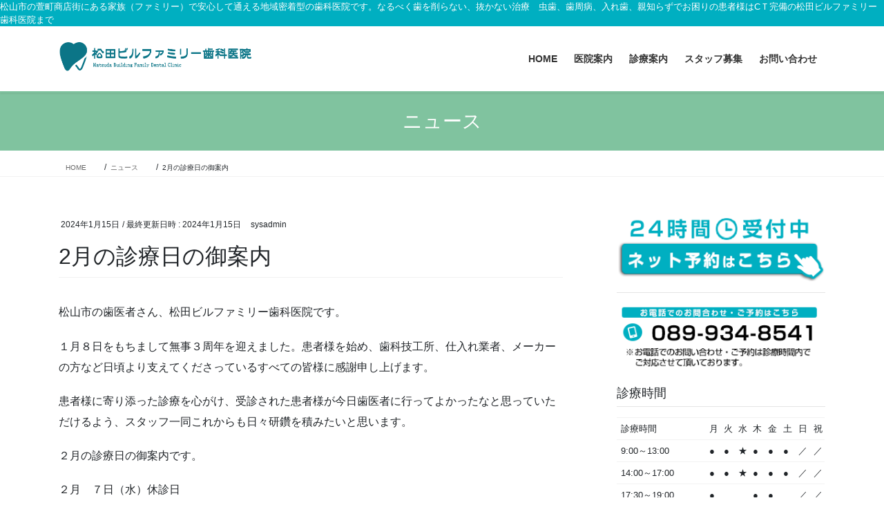

--- FILE ---
content_type: text/html; charset=UTF-8
request_url: https://mb-family-dentalclinic.com/news/news-407
body_size: 10325
content:
<!DOCTYPE html>
<html lang="ja">
<head>
<meta charset="utf-8">
<meta http-equiv="X-UA-Compatible" content="IE=edge">
<meta name="viewport" content="width=device-width, initial-scale=1">

<title>2月の診療日の御案内 | 松田ビルファミリー歯科医院｜松山市の萱町商店街にある地域密着型の歯医者さん</title>
<meta name='robots' content='max-image-preview:large' />
	<style>img:is([sizes="auto" i], [sizes^="auto," i]) { contain-intrinsic-size: 3000px 1500px }</style>
	<link rel="alternate" type="application/rss+xml" title="松田ビルファミリー歯科医院｜松山市の萱町商店街にある地域密着型の歯医者さん &raquo; フィード" href="https://mb-family-dentalclinic.com/feed" />
<link rel="alternate" type="application/rss+xml" title="松田ビルファミリー歯科医院｜松山市の萱町商店街にある地域密着型の歯医者さん &raquo; コメントフィード" href="https://mb-family-dentalclinic.com/comments/feed" />
<meta name="description" content="松山市の歯医者さん、松田ビルファミリー歯科医院です。１月８日をもちまして無事３周年を迎えました。患者様を始め、歯科技工所、仕入れ業者、メーカーの方など日頃より支えてくださっているすべての皆様に感謝申し上げます。患者様に寄り添った診療を心がけ、受診された患者様が今日歯医者に行ってよかったなと思っていただけるよう、スタッフ一同これからも日々研鑽を積みたいと思います。２月の診療日の御案内です。２月　７日（水）休診日　　１２日（月）祝" /><script type="text/javascript">
/* <![CDATA[ */
window._wpemojiSettings = {"baseUrl":"https:\/\/s.w.org\/images\/core\/emoji\/16.0.1\/72x72\/","ext":".png","svgUrl":"https:\/\/s.w.org\/images\/core\/emoji\/16.0.1\/svg\/","svgExt":".svg","source":{"concatemoji":"https:\/\/mb-family-dentalclinic.com\/lib\/js\/wp-emoji-release.min.js?rnd=45039"}};
/*! This file is auto-generated */
!function(s,n){var o,i,e;function c(e){try{var t={supportTests:e,timestamp:(new Date).valueOf()};sessionStorage.setItem(o,JSON.stringify(t))}catch(e){}}function p(e,t,n){e.clearRect(0,0,e.canvas.width,e.canvas.height),e.fillText(t,0,0);var t=new Uint32Array(e.getImageData(0,0,e.canvas.width,e.canvas.height).data),a=(e.clearRect(0,0,e.canvas.width,e.canvas.height),e.fillText(n,0,0),new Uint32Array(e.getImageData(0,0,e.canvas.width,e.canvas.height).data));return t.every(function(e,t){return e===a[t]})}function u(e,t){e.clearRect(0,0,e.canvas.width,e.canvas.height),e.fillText(t,0,0);for(var n=e.getImageData(16,16,1,1),a=0;a<n.data.length;a++)if(0!==n.data[a])return!1;return!0}function f(e,t,n,a){switch(t){case"flag":return n(e,"\ud83c\udff3\ufe0f\u200d\u26a7\ufe0f","\ud83c\udff3\ufe0f\u200b\u26a7\ufe0f")?!1:!n(e,"\ud83c\udde8\ud83c\uddf6","\ud83c\udde8\u200b\ud83c\uddf6")&&!n(e,"\ud83c\udff4\udb40\udc67\udb40\udc62\udb40\udc65\udb40\udc6e\udb40\udc67\udb40\udc7f","\ud83c\udff4\u200b\udb40\udc67\u200b\udb40\udc62\u200b\udb40\udc65\u200b\udb40\udc6e\u200b\udb40\udc67\u200b\udb40\udc7f");case"emoji":return!a(e,"\ud83e\udedf")}return!1}function g(e,t,n,a){var r="undefined"!=typeof WorkerGlobalScope&&self instanceof WorkerGlobalScope?new OffscreenCanvas(300,150):s.createElement("canvas"),o=r.getContext("2d",{willReadFrequently:!0}),i=(o.textBaseline="top",o.font="600 32px Arial",{});return e.forEach(function(e){i[e]=t(o,e,n,a)}),i}function t(e){var t=s.createElement("script");t.src=e,t.defer=!0,s.head.appendChild(t)}"undefined"!=typeof Promise&&(o="wpEmojiSettingsSupports",i=["flag","emoji"],n.supports={everything:!0,everythingExceptFlag:!0},e=new Promise(function(e){s.addEventListener("DOMContentLoaded",e,{once:!0})}),new Promise(function(t){var n=function(){try{var e=JSON.parse(sessionStorage.getItem(o));if("object"==typeof e&&"number"==typeof e.timestamp&&(new Date).valueOf()<e.timestamp+604800&&"object"==typeof e.supportTests)return e.supportTests}catch(e){}return null}();if(!n){if("undefined"!=typeof Worker&&"undefined"!=typeof OffscreenCanvas&&"undefined"!=typeof URL&&URL.createObjectURL&&"undefined"!=typeof Blob)try{var e="postMessage("+g.toString()+"("+[JSON.stringify(i),f.toString(),p.toString(),u.toString()].join(",")+"));",a=new Blob([e],{type:"text/javascript"}),r=new Worker(URL.createObjectURL(a),{name:"wpTestEmojiSupports"});return void(r.onmessage=function(e){c(n=e.data),r.terminate(),t(n)})}catch(e){}c(n=g(i,f,p,u))}t(n)}).then(function(e){for(var t in e)n.supports[t]=e[t],n.supports.everything=n.supports.everything&&n.supports[t],"flag"!==t&&(n.supports.everythingExceptFlag=n.supports.everythingExceptFlag&&n.supports[t]);n.supports.everythingExceptFlag=n.supports.everythingExceptFlag&&!n.supports.flag,n.DOMReady=!1,n.readyCallback=function(){n.DOMReady=!0}}).then(function(){return e}).then(function(){var e;n.supports.everything||(n.readyCallback(),(e=n.source||{}).concatemoji?t(e.concatemoji):e.wpemoji&&e.twemoji&&(t(e.twemoji),t(e.wpemoji)))}))}((window,document),window._wpemojiSettings);
/* ]]> */
</script>
<link rel='stylesheet' id='vkExUnit_common_style-css' href='https://mb-family-dentalclinic.com/core/modules/f7e41747d3/assets/css/vkExUnit_style.css?rnd=45039' type='text/css' media='all' />
<style id='vkExUnit_common_style-inline-css' type='text/css'>
:root {--ver_page_top_button_url:url(https://mb-family-dentalclinic.com/core/modules/f7e41747d3/assets/images/to-top-btn-icon.svg);}@font-face {font-weight: normal;font-style: normal;font-family: "vk_sns";src: url("https://mb-family-dentalclinic.com/core/modules/f7e41747d3/inc/sns/icons/fonts/vk_sns.eot?-bq20cj");src: url("https://mb-family-dentalclinic.com/core/modules/f7e41747d3/inc/sns/icons/fonts/vk_sns.eot?#iefix-bq20cj") format("embedded-opentype"),url("https://mb-family-dentalclinic.com/core/modules/f7e41747d3/inc/sns/icons/fonts/vk_sns.woff?-bq20cj") format("woff"),url("https://mb-family-dentalclinic.com/core/modules/f7e41747d3/inc/sns/icons/fonts/vk_sns.ttf?-bq20cj") format("truetype"),url("https://mb-family-dentalclinic.com/core/modules/f7e41747d3/inc/sns/icons/fonts/vk_sns.svg?-bq20cj#vk_sns") format("svg");}
.veu_promotion-alert__content--text {border: 1px solid rgba(0,0,0,0.125);padding: 0.5em 1em;border-radius: var(--vk-size-radius);margin-bottom: var(--vk-margin-block-bottom);font-size: 0.875rem;}/* Alert Content部分に段落タグを入れた場合に最後の段落の余白を0にする */.veu_promotion-alert__content--text p:last-of-type{margin-bottom:0;margin-top: 0;}
</style>
<style id='wp-emoji-styles-inline-css' type='text/css'>

	img.wp-smiley, img.emoji {
		display: inline !important;
		border: none !important;
		box-shadow: none !important;
		height: 1em !important;
		width: 1em !important;
		margin: 0 0.07em !important;
		vertical-align: -0.1em !important;
		background: none !important;
		padding: 0 !important;
	}
</style>
<link rel='stylesheet' id='wp-block-library-css' href='https://mb-family-dentalclinic.com/lib/css/dist/block-library/style.min.css?rnd=45039' type='text/css' media='all' />
<style id='classic-theme-styles-inline-css' type='text/css'>
/*! This file is auto-generated */
.wp-block-button__link{color:#fff;background-color:#32373c;border-radius:9999px;box-shadow:none;text-decoration:none;padding:calc(.667em + 2px) calc(1.333em + 2px);font-size:1.125em}.wp-block-file__button{background:#32373c;color:#fff;text-decoration:none}
</style>
<style id='global-styles-inline-css' type='text/css'>
:root{--wp--preset--aspect-ratio--square: 1;--wp--preset--aspect-ratio--4-3: 4/3;--wp--preset--aspect-ratio--3-4: 3/4;--wp--preset--aspect-ratio--3-2: 3/2;--wp--preset--aspect-ratio--2-3: 2/3;--wp--preset--aspect-ratio--16-9: 16/9;--wp--preset--aspect-ratio--9-16: 9/16;--wp--preset--color--black: #000000;--wp--preset--color--cyan-bluish-gray: #abb8c3;--wp--preset--color--white: #ffffff;--wp--preset--color--pale-pink: #f78da7;--wp--preset--color--vivid-red: #cf2e2e;--wp--preset--color--luminous-vivid-orange: #ff6900;--wp--preset--color--luminous-vivid-amber: #fcb900;--wp--preset--color--light-green-cyan: #7bdcb5;--wp--preset--color--vivid-green-cyan: #00d084;--wp--preset--color--pale-cyan-blue: #8ed1fc;--wp--preset--color--vivid-cyan-blue: #0693e3;--wp--preset--color--vivid-purple: #9b51e0;--wp--preset--gradient--vivid-cyan-blue-to-vivid-purple: linear-gradient(135deg,rgba(6,147,227,1) 0%,rgb(155,81,224) 100%);--wp--preset--gradient--light-green-cyan-to-vivid-green-cyan: linear-gradient(135deg,rgb(122,220,180) 0%,rgb(0,208,130) 100%);--wp--preset--gradient--luminous-vivid-amber-to-luminous-vivid-orange: linear-gradient(135deg,rgba(252,185,0,1) 0%,rgba(255,105,0,1) 100%);--wp--preset--gradient--luminous-vivid-orange-to-vivid-red: linear-gradient(135deg,rgba(255,105,0,1) 0%,rgb(207,46,46) 100%);--wp--preset--gradient--very-light-gray-to-cyan-bluish-gray: linear-gradient(135deg,rgb(238,238,238) 0%,rgb(169,184,195) 100%);--wp--preset--gradient--cool-to-warm-spectrum: linear-gradient(135deg,rgb(74,234,220) 0%,rgb(151,120,209) 20%,rgb(207,42,186) 40%,rgb(238,44,130) 60%,rgb(251,105,98) 80%,rgb(254,248,76) 100%);--wp--preset--gradient--blush-light-purple: linear-gradient(135deg,rgb(255,206,236) 0%,rgb(152,150,240) 100%);--wp--preset--gradient--blush-bordeaux: linear-gradient(135deg,rgb(254,205,165) 0%,rgb(254,45,45) 50%,rgb(107,0,62) 100%);--wp--preset--gradient--luminous-dusk: linear-gradient(135deg,rgb(255,203,112) 0%,rgb(199,81,192) 50%,rgb(65,88,208) 100%);--wp--preset--gradient--pale-ocean: linear-gradient(135deg,rgb(255,245,203) 0%,rgb(182,227,212) 50%,rgb(51,167,181) 100%);--wp--preset--gradient--electric-grass: linear-gradient(135deg,rgb(202,248,128) 0%,rgb(113,206,126) 100%);--wp--preset--gradient--midnight: linear-gradient(135deg,rgb(2,3,129) 0%,rgb(40,116,252) 100%);--wp--preset--font-size--small: 13px;--wp--preset--font-size--medium: 20px;--wp--preset--font-size--large: 36px;--wp--preset--font-size--x-large: 42px;--wp--preset--spacing--20: 0.44rem;--wp--preset--spacing--30: 0.67rem;--wp--preset--spacing--40: 1rem;--wp--preset--spacing--50: 1.5rem;--wp--preset--spacing--60: 2.25rem;--wp--preset--spacing--70: 3.38rem;--wp--preset--spacing--80: 5.06rem;--wp--preset--shadow--natural: 6px 6px 9px rgba(0, 0, 0, 0.2);--wp--preset--shadow--deep: 12px 12px 50px rgba(0, 0, 0, 0.4);--wp--preset--shadow--sharp: 6px 6px 0px rgba(0, 0, 0, 0.2);--wp--preset--shadow--outlined: 6px 6px 0px -3px rgba(255, 255, 255, 1), 6px 6px rgba(0, 0, 0, 1);--wp--preset--shadow--crisp: 6px 6px 0px rgba(0, 0, 0, 1);}:where(.is-layout-flex){gap: 0.5em;}:where(.is-layout-grid){gap: 0.5em;}body .is-layout-flex{display: flex;}.is-layout-flex{flex-wrap: wrap;align-items: center;}.is-layout-flex > :is(*, div){margin: 0;}body .is-layout-grid{display: grid;}.is-layout-grid > :is(*, div){margin: 0;}:where(.wp-block-columns.is-layout-flex){gap: 2em;}:where(.wp-block-columns.is-layout-grid){gap: 2em;}:where(.wp-block-post-template.is-layout-flex){gap: 1.25em;}:where(.wp-block-post-template.is-layout-grid){gap: 1.25em;}.has-black-color{color: var(--wp--preset--color--black) !important;}.has-cyan-bluish-gray-color{color: var(--wp--preset--color--cyan-bluish-gray) !important;}.has-white-color{color: var(--wp--preset--color--white) !important;}.has-pale-pink-color{color: var(--wp--preset--color--pale-pink) !important;}.has-vivid-red-color{color: var(--wp--preset--color--vivid-red) !important;}.has-luminous-vivid-orange-color{color: var(--wp--preset--color--luminous-vivid-orange) !important;}.has-luminous-vivid-amber-color{color: var(--wp--preset--color--luminous-vivid-amber) !important;}.has-light-green-cyan-color{color: var(--wp--preset--color--light-green-cyan) !important;}.has-vivid-green-cyan-color{color: var(--wp--preset--color--vivid-green-cyan) !important;}.has-pale-cyan-blue-color{color: var(--wp--preset--color--pale-cyan-blue) !important;}.has-vivid-cyan-blue-color{color: var(--wp--preset--color--vivid-cyan-blue) !important;}.has-vivid-purple-color{color: var(--wp--preset--color--vivid-purple) !important;}.has-black-background-color{background-color: var(--wp--preset--color--black) !important;}.has-cyan-bluish-gray-background-color{background-color: var(--wp--preset--color--cyan-bluish-gray) !important;}.has-white-background-color{background-color: var(--wp--preset--color--white) !important;}.has-pale-pink-background-color{background-color: var(--wp--preset--color--pale-pink) !important;}.has-vivid-red-background-color{background-color: var(--wp--preset--color--vivid-red) !important;}.has-luminous-vivid-orange-background-color{background-color: var(--wp--preset--color--luminous-vivid-orange) !important;}.has-luminous-vivid-amber-background-color{background-color: var(--wp--preset--color--luminous-vivid-amber) !important;}.has-light-green-cyan-background-color{background-color: var(--wp--preset--color--light-green-cyan) !important;}.has-vivid-green-cyan-background-color{background-color: var(--wp--preset--color--vivid-green-cyan) !important;}.has-pale-cyan-blue-background-color{background-color: var(--wp--preset--color--pale-cyan-blue) !important;}.has-vivid-cyan-blue-background-color{background-color: var(--wp--preset--color--vivid-cyan-blue) !important;}.has-vivid-purple-background-color{background-color: var(--wp--preset--color--vivid-purple) !important;}.has-black-border-color{border-color: var(--wp--preset--color--black) !important;}.has-cyan-bluish-gray-border-color{border-color: var(--wp--preset--color--cyan-bluish-gray) !important;}.has-white-border-color{border-color: var(--wp--preset--color--white) !important;}.has-pale-pink-border-color{border-color: var(--wp--preset--color--pale-pink) !important;}.has-vivid-red-border-color{border-color: var(--wp--preset--color--vivid-red) !important;}.has-luminous-vivid-orange-border-color{border-color: var(--wp--preset--color--luminous-vivid-orange) !important;}.has-luminous-vivid-amber-border-color{border-color: var(--wp--preset--color--luminous-vivid-amber) !important;}.has-light-green-cyan-border-color{border-color: var(--wp--preset--color--light-green-cyan) !important;}.has-vivid-green-cyan-border-color{border-color: var(--wp--preset--color--vivid-green-cyan) !important;}.has-pale-cyan-blue-border-color{border-color: var(--wp--preset--color--pale-cyan-blue) !important;}.has-vivid-cyan-blue-border-color{border-color: var(--wp--preset--color--vivid-cyan-blue) !important;}.has-vivid-purple-border-color{border-color: var(--wp--preset--color--vivid-purple) !important;}.has-vivid-cyan-blue-to-vivid-purple-gradient-background{background: var(--wp--preset--gradient--vivid-cyan-blue-to-vivid-purple) !important;}.has-light-green-cyan-to-vivid-green-cyan-gradient-background{background: var(--wp--preset--gradient--light-green-cyan-to-vivid-green-cyan) !important;}.has-luminous-vivid-amber-to-luminous-vivid-orange-gradient-background{background: var(--wp--preset--gradient--luminous-vivid-amber-to-luminous-vivid-orange) !important;}.has-luminous-vivid-orange-to-vivid-red-gradient-background{background: var(--wp--preset--gradient--luminous-vivid-orange-to-vivid-red) !important;}.has-very-light-gray-to-cyan-bluish-gray-gradient-background{background: var(--wp--preset--gradient--very-light-gray-to-cyan-bluish-gray) !important;}.has-cool-to-warm-spectrum-gradient-background{background: var(--wp--preset--gradient--cool-to-warm-spectrum) !important;}.has-blush-light-purple-gradient-background{background: var(--wp--preset--gradient--blush-light-purple) !important;}.has-blush-bordeaux-gradient-background{background: var(--wp--preset--gradient--blush-bordeaux) !important;}.has-luminous-dusk-gradient-background{background: var(--wp--preset--gradient--luminous-dusk) !important;}.has-pale-ocean-gradient-background{background: var(--wp--preset--gradient--pale-ocean) !important;}.has-electric-grass-gradient-background{background: var(--wp--preset--gradient--electric-grass) !important;}.has-midnight-gradient-background{background: var(--wp--preset--gradient--midnight) !important;}.has-small-font-size{font-size: var(--wp--preset--font-size--small) !important;}.has-medium-font-size{font-size: var(--wp--preset--font-size--medium) !important;}.has-large-font-size{font-size: var(--wp--preset--font-size--large) !important;}.has-x-large-font-size{font-size: var(--wp--preset--font-size--x-large) !important;}
:where(.wp-block-post-template.is-layout-flex){gap: 1.25em;}:where(.wp-block-post-template.is-layout-grid){gap: 1.25em;}
:where(.wp-block-columns.is-layout-flex){gap: 2em;}:where(.wp-block-columns.is-layout-grid){gap: 2em;}
:root :where(.wp-block-pullquote){font-size: 1.5em;line-height: 1.6;}
</style>
<link rel='stylesheet' id='contact-form-7-css' href='https://mb-family-dentalclinic.com/core/modules/8516d2654f/includes/css/styles.css?rnd=45039' type='text/css' media='all' />
<link rel='stylesheet' id='contact-form-7-confirm-css' href='https://mb-family-dentalclinic.com/core/modules/ea1b2dd2aa/includes/css/styles.css?rnd=45039' type='text/css' media='all' />
<link rel='stylesheet' id='parent-style-css' href='https://mb-family-dentalclinic.com/core/assets/lightning/style.css?rnd=45039' type='text/css' media='all' />
<link rel='stylesheet' id='child-style-css' href='https://mb-family-dentalclinic.com/core/assets/fa89e0ec40/style.css?rnd=45039' type='text/css' media='all' />
<link rel='stylesheet' id='bootstrap-4-style-css' href='https://mb-family-dentalclinic.com/core/assets/lightning/library/bootstrap-4/css/bootstrap.min.css?rnd=45039' type='text/css' media='all' />
<link rel='stylesheet' id='lightning-common-style-css' href='https://mb-family-dentalclinic.com/core/assets/lightning/assets/css/common.css?rnd=45039' type='text/css' media='all' />
<style id='lightning-common-style-inline-css' type='text/css'>
/* vk-mobile-nav */:root {--vk-mobile-nav-menu-btn-bg-src: url("https://mb-family-dentalclinic.com/core/assets/lightning/inc/vk-mobile-nav/package/images/vk-menu-btn-black.svg");--vk-mobile-nav-menu-btn-close-bg-src: url("https://mb-family-dentalclinic.com/core/assets/lightning/inc/vk-mobile-nav/package/images/vk-menu-close-black.svg");--vk-menu-acc-icon-open-black-bg-src: url("https://mb-family-dentalclinic.com/core/assets/lightning/inc/vk-mobile-nav/package/images/vk-menu-acc-icon-open-black.svg");--vk-menu-acc-icon-open-white-bg-src: url("https://mb-family-dentalclinic.com/core/assets/lightning/inc/vk-mobile-nav/package/images/vk-menu-acc-icon-open-white.svg");--vk-menu-acc-icon-close-black-bg-src: url("https://mb-family-dentalclinic.com/core/assets/lightning/inc/vk-mobile-nav/package/images/vk-menu-close-black.svg");--vk-menu-acc-icon-close-white-bg-src: url("https://mb-family-dentalclinic.com/core/assets/lightning/inc/vk-mobile-nav/package/images/vk-menu-close-white.svg");}
</style>
<link rel='stylesheet' id='lightning-design-style-css' href='https://mb-family-dentalclinic.com/core/assets/lightning/design-skin/origin2/css/style.css?rnd=45039' type='text/css' media='all' />
<style id='lightning-design-style-inline-css' type='text/css'>
/* ltg common custom */:root {--vk-menu-acc-btn-border-color:#333;--vk-color-primary:#80c39f;--color-key:#80c39f;--color-key-dark:#80c39f;}.bbp-submit-wrapper .button.submit { background-color:#80c39f ; }.bbp-submit-wrapper .button.submit:hover { background-color:#80c39f ; }.veu_color_txt_key { color:#80c39f ; }.veu_color_bg_key { background-color:#80c39f ; }.veu_color_border_key { border-color:#80c39f ; }.btn-default { border-color:#80c39f;color:#80c39f;}.btn-default:focus,.btn-default:hover { border-color:#80c39f;background-color: #80c39f; }.wp-block-search__button,.btn-primary { background-color:#80c39f;border-color:#80c39f; }.wp-block-search__button:focus,.wp-block-search__button:hover,.btn-primary:not(:disabled):not(.disabled):active,.btn-primary:focus,.btn-primary:hover { background-color:#80c39f;border-color:#80c39f; }.btn-outline-primary { color : #80c39f ; border-color:#80c39f; }.btn-outline-primary:not(:disabled):not(.disabled):active,.btn-outline-primary:focus,.btn-outline-primary:hover { color : #fff; background-color:#80c39f;border-color:#80c39f; }a { color:#337ab7; }/* sidebar child menu display */.localNav ul ul.children{ display:none; }.localNav ul li.current_page_ancestor ul.children,.localNav ul li.current_page_item ul.children,.localNav ul li.current-cat ul.children{ display:block; }/* ExUnit widget ( child page list widget and so on ) */.localNavi ul.children{ display:none; }.localNavi li.current_page_ancestor ul.children,.localNavi li.current_page_item ul.children,.localNavi li.current-cat ul.children{ display:block; }
.media .media-body .media-heading a:hover { color:#80c39f; }@media (min-width: 768px){.gMenu > li:before,.gMenu > li.menu-item-has-children::after { border-bottom-color:#80c39f }.gMenu li li { background-color:#80c39f }.gMenu li li a:hover { background-color:#80c39f; }} /* @media (min-width: 768px) */.page-header { background-color:#80c39f; }h2,.mainSection-title { border-top-color:#80c39f; }h3:after,.subSection-title:after { border-bottom-color:#80c39f; }ul.page-numbers li span.page-numbers.current,.page-link dl .post-page-numbers.current { background-color:#80c39f; }.pager li > a { border-color:#80c39f;color:#80c39f;}.pager li > a:hover { background-color:#80c39f;color:#fff;}.siteFooter { border-top-color:#80c39f; }dt { border-left-color:#80c39f; }:root {--g_nav_main_acc_icon_open_url:url(https://mb-family-dentalclinic.com/core/assets/lightning/inc/vk-mobile-nav/package/images/vk-menu-acc-icon-open-black.svg);--g_nav_main_acc_icon_close_url: url(https://mb-family-dentalclinic.com/core/assets/lightning/inc/vk-mobile-nav/package/images/vk-menu-close-black.svg);--g_nav_sub_acc_icon_open_url: url(https://mb-family-dentalclinic.com/core/assets/lightning/inc/vk-mobile-nav/package/images/vk-menu-acc-icon-open-white.svg);--g_nav_sub_acc_icon_close_url: url(https://mb-family-dentalclinic.com/core/assets/lightning/inc/vk-mobile-nav/package/images/vk-menu-close-white.svg);}
</style>
<link rel='stylesheet' id='veu-cta-css' href='https://mb-family-dentalclinic.com/core/modules/f7e41747d3/inc/call-to-action/package/assets/css/style.css?rnd=45039' type='text/css' media='all' />
<link rel='stylesheet' id='lightning-theme-style-css' href='https://mb-family-dentalclinic.com/core/assets/fa89e0ec40/style.css?rnd=45039' type='text/css' media='all' />
<script type="text/javascript" src="https://mb-family-dentalclinic.com/lib/js/jquery/jquery.min.js?rnd=45039" id="jquery-core-js"></script>
<script type="text/javascript" src="https://mb-family-dentalclinic.com/lib/js/jquery/jquery-migrate.min.js?rnd=45039" id="jquery-migrate-js"></script>
<link rel="https://api.w.org/" href="https://mb-family-dentalclinic.com/wp-json/" /><link rel="alternate" title="JSON" type="application/json" href="https://mb-family-dentalclinic.com/wp-json/wp/v2/news/407" /><link rel="EditURI" type="application/rsd+xml" title="RSD" href="https://mb-family-dentalclinic.com/xmlrpc.php?rsd" />
<link rel="canonical" href="https://mb-family-dentalclinic.com/news/news-407" />
<link rel='shortlink' href='https://mb-family-dentalclinic.com/?p=407' />
<link rel="alternate" title="oEmbed (JSON)" type="application/json+oembed" href="https://mb-family-dentalclinic.com/wp-json/oembed/1.0/embed?url=https%3A%2F%2Fmb-family-dentalclinic.com%2Fnews%2Fnews-407" />
<link rel="alternate" title="oEmbed (XML)" type="text/xml+oembed" href="https://mb-family-dentalclinic.com/wp-json/oembed/1.0/embed?url=https%3A%2F%2Fmb-family-dentalclinic.com%2Fnews%2Fnews-407&#038;format=xml" />
<style id="lightning-color-custom-for-plugins" type="text/css">/* ltg theme common */.color_key_bg,.color_key_bg_hover:hover{background-color: #80c39f;}.color_key_txt,.color_key_txt_hover:hover{color: #80c39f;}.color_key_border,.color_key_border_hover:hover{border-color: #80c39f;}.color_key_dark_bg,.color_key_dark_bg_hover:hover{background-color: #80c39f;}.color_key_dark_txt,.color_key_dark_txt_hover:hover{color: #80c39f;}.color_key_dark_border,.color_key_dark_border_hover:hover{border-color: #80c39f;}</style><noscript><style>.lazyload[data-src]{display:none !important;}</style></noscript><style>.lazyload{background-image:none !important;}.lazyload:before{background-image:none !important;}</style><style type="text/css" id="custom-background-css">
body.custom-background { background-color: #ffffff; }
</style>
	
<meta property="og:site_name" content="松田ビルファミリー歯科医院｜松山市の萱町商店街にある地域密着型の歯医者さん" />
<meta property="og:url" content="https://mb-family-dentalclinic.com/news/news-407" />
<meta property="og:title" content="2月の診療日の御案内 | 松田ビルファミリー歯科医院｜松山市の萱町商店街にある地域密着型の歯医者さん" />
<meta property="og:description" content="松山市の歯医者さん、松田ビルファミリー歯科医院です。１月８日をもちまして無事３周年を迎えました。患者様を始め、歯科技工所、仕入れ業者、メーカーの方など日頃より支えてくださっているすべての皆様に感謝申し上げます。患者様に寄り添った診療を心がけ、受診された患者様が今日歯医者に行ってよかったなと思っていただけるよう、スタッフ一同これからも日々研鑽を積みたいと思います。２月の診療日の御案内です。２月　７日（水）休診日　　１２日（月）祝" />
<meta property="og:type" content="article" />


<meta name="twitter:card" content="summary_large_image">
<meta name="twitter:description" content="松山市の歯医者さん、松田ビルファミリー歯科医院です。１月８日をもちまして無事３周年を迎えました。患者様を始め、歯科技工所、仕入れ業者、メーカーの方など日頃より支えてくださっているすべての皆様に感謝申し上げます。患者様に寄り添った診療を心がけ、受診された患者様が今日歯医者に行ってよかったなと思っていただけるよう、スタッフ一同これからも日々研鑽を積みたいと思います。２月の診療日の御案内です。２月　７日（水）休診日　　１２日（月）祝">
<meta name="twitter:title" content="2月の診療日の御案内 | 松田ビルファミリー歯科医院｜松山市の萱町商店街にある地域密着型の歯医者さん">
<meta name="twitter:url" content="https://mb-family-dentalclinic.com/news/news-407">
	<meta name="twitter:domain" content="mb-family-dentalclinic.com">
	
	<link rel="icon" href="https://mb-family-dentalclinic.com/storage/2020/12/cropped-mbfd-32x32.png" sizes="32x32" />
<link rel="icon" href="https://mb-family-dentalclinic.com/storage/2020/12/cropped-mbfd-192x192.png" sizes="192x192" />
<link rel="apple-touch-icon" href="https://mb-family-dentalclinic.com/storage/2020/12/cropped-mbfd-180x180.png" />
<meta name="msapplication-TileImage" content="https://mb-family-dentalclinic.com/storage/2020/12/cropped-mbfd-270x270.png" />
<script type="application/ld+json">{"@context":"https://schema.org/","@type":"Article","headline":"2月の診療日の御案内","image":"","datePublished":"2024-01-15T22:52:11+09:00","dateModified":"2024-01-15T22:52:12+09:00","author":{"@type":"","name":"sysadmin","url":"https://mb-family-dentalclinic.com/","sameAs":""}}</script>
</head>
<body class="wp-singular news-template-default single single-news postid-407 custom-background wp-theme-lightning wp-child-theme-mbfd sidebar-fix sidebar-fix-priority-top bootstrap4 device-pc post-name-news-407 post-type-news">
<a class="skip-link screen-reader-text" href="#main">コンテンツへスキップ</a>
<a class="skip-link screen-reader-text" href="#main">ナビゲーションに移動</a>
<header class="siteHeader">
	<div class="description">松山市の萱町商店街にある家族（ファミリー）で安心して通える地域密着型の歯科医院です。なるべく歯を削らない、抜かない治療　虫歯、歯周病、入れ歯、親知らずでお困りの患者様はCＴ完備の松田ビルファミリー歯科医院まで</div>
		<div class="container siteHeadContainer">
		<div class="navbar-header">
						<p class="navbar-brand siteHeader_logo">
			<a href="https://mb-family-dentalclinic.com/">
				<span><img src="[data-uri]" alt="松田ビルファミリー歯科医院｜松山市の萱町商店街にある地域密着型の歯医者さん" data-src="https://mb-family-dentalclinic.com/storage/2021/01/logo.png" decoding="async" class="lazyload" /><noscript><img src="https://mb-family-dentalclinic.com/storage/2021/01/logo.png" alt="松田ビルファミリー歯科医院｜松山市の萱町商店街にある地域密着型の歯医者さん" data-eio="l" /></noscript></span>
			</a>
			</p>
								</div>

		<div id="gMenu_outer" class="gMenu_outer"><nav class="menu-global_menu-container"><ul id="menu-global_menu" class="menu gMenu vk-menu-acc"><li id="menu-item-10" class="menu-item menu-item-type-custom menu-item-object-custom menu-item-home"><a href="https://mb-family-dentalclinic.com/"><strong class="gMenu_name">HOME</strong></a></li>
<li id="menu-item-32" class="menu-item menu-item-type-post_type menu-item-object-page"><a href="https://mb-family-dentalclinic.com/clinic-information"><strong class="gMenu_name">医院案内</strong></a></li>
<li id="menu-item-40" class="menu-item menu-item-type-post_type menu-item-object-page"><a href="https://mb-family-dentalclinic.com/medical-information"><strong class="gMenu_name">診療案内</strong></a></li>
<li id="menu-item-70" class="menu-item menu-item-type-post_type menu-item-object-page"><a href="https://mb-family-dentalclinic.com/recruit"><strong class="gMenu_name">スタッフ募集</strong></a></li>
<li id="menu-item-139" class="menu-item menu-item-type-post_type menu-item-object-page"><a href="https://mb-family-dentalclinic.com/contact"><strong class="gMenu_name">お問い合わせ</strong></a></li>
</ul></nav></div>	</div>
	</header>

<div class="section page-header"><div class="container"><div class="row"><div class="col-md-12">
<div class="page-header_pageTitle">
ニュース</div>
</div></div></div></div>


<div class="section breadSection"><div class="container"><div class="row"><ol class="breadcrumb" itemtype="http://schema.org/BreadcrumbList"><li id="panHome" itemprop="itemListElement" itemscope itemtype="http://schema.org/ListItem"><a itemprop="item" href="https://mb-family-dentalclinic.com/"><span itemprop="name"><i class="fa fa-home"></i> HOME</span></a></li><li itemprop="itemListElement" itemscope itemtype="http://schema.org/ListItem"><a itemprop="item" href="https://mb-family-dentalclinic.com/news"><span itemprop="name">ニュース</span></a></li><li><span>2月の診療日の御案内</span></li></ol></div></div></div>

<div class="section siteContent">
<div class="container">
<div class="row">

	<div class="col mainSection mainSection-col-two baseSection vk_posts-mainSection" id="main" role="main">
				<article id="post-407" class="entry entry-full post-407 news type-news status-publish hentry">

	
	
		<header class="entry-header">
			<div class="entry-meta">


<span class="published entry-meta_items">2024年1月15日</span>

<span class="entry-meta_items entry-meta_updated">/ 最終更新日時 : <span class="updated">2024年1月15日</span></span>


	
	<span class="vcard author entry-meta_items entry-meta_items_author"><span class="fn">sysadmin</span></span>




</div>
				<h1 class="entry-title">
											2月の診療日の御案内									</h1>
		</header>

	
	
	<div class="entry-body">
				
<p>松山市の歯医者さん、松田ビルファミリー歯科医院です。</p>



<p>１月８日をもちまして無事３周年を迎えました。患者様を始め、歯科技工所、仕入れ業者、メーカーの方など日頃より支えてくださっているすべての皆様に感謝申し上げます。</p>



<p>患者様に寄り添った診療を心がけ、受診された患者様が今日歯医者に行ってよかったなと思っていただけるよう、スタッフ一同これからも日々研鑽を積みたいと思います。</p>



<p></p>



<p>２月の診療日の御案内です。</p>



<p>２月　７日（水）休診日</p>



<p>　　１２日（月）祝日のため休診日</p>



<p>　　１４日（水）診療日　９：００～１３：００　１４：００～１７：００</p>



<p>　　２１日（水）診療日　９：００～１３：００　１４：００～１７：００</p>



<p>　　２３日（金）祝日の為休診</p>



<p>　　２８日（水）休診日</p>



<p>その他日曜日は休診日とさせて頂きます。　</p>



<p>虫歯、歯周病、入れ歯、親知らずでお困りの患者様は是非松田ビルファミリー歯科医院にご来院ください。</p>



<p>２４時間予約可能なネット予約は下記のバナーより予約ページにお進みください。</p>



<p></p>
			</div>

	
	
	
	
		<div class="entry-footer">

			
		</div>
	
	
				
</article>


	<div class="vk_posts postNextPrev">

		<div id="post-405" class="vk_post vk_post-postType-news card card-post card-horizontal card-sm vk_post-col-xs-12 vk_post-col-sm-12 vk_post-col-md-6 post-405 news type-news status-publish hentry"><div class="row no-gutters card-horizontal-inner-row"><div class="col-5 card-img-outer"><div class="vk_post_imgOuter lazyload" style="" data-back="https://mb-family-dentalclinic.com/core/assets/lightning/assets/images/no-image.png"><a href="https://mb-family-dentalclinic.com/news/news-405"><div class="card-img-overlay"></div><img src="[data-uri]" alt="" class="vk_post_imgOuter_img card-img card-img-use-bg lazyload" loading="lazy" data-src="https://mb-family-dentalclinic.com/core/assets/lightning/assets/images/no-image.png" decoding="async" /><noscript><img src="https://mb-family-dentalclinic.com/core/assets/lightning/assets/images/no-image.png" alt="" class="vk_post_imgOuter_img card-img card-img-use-bg" loading="lazy" data-eio="l" /></noscript></a></div></div><div class="col-7"><div class="vk_post_body card-body"><p class="postNextPrev_label">前の記事</p><h5 class="vk_post_title card-title"><a href="https://mb-family-dentalclinic.com/news/news-405">1月の診療日、休診日の御案内</a></h5><div class="vk_post_date card-date published">2023年12月16日</div></div></div></div></div>
		<div id="post-409" class="vk_post vk_post-postType-news card card-post card-horizontal card-sm vk_post-col-xs-12 vk_post-col-sm-12 vk_post-col-md-6 card-horizontal-reverse postNextPrev_next post-409 news type-news status-publish hentry"><div class="row no-gutters card-horizontal-inner-row"><div class="col-5 card-img-outer"><div class="vk_post_imgOuter lazyload" style="" data-back="https://mb-family-dentalclinic.com/core/assets/lightning/assets/images/no-image.png"><a href="https://mb-family-dentalclinic.com/news/news-409"><div class="card-img-overlay"></div><img src="[data-uri]" alt="" class="vk_post_imgOuter_img card-img card-img-use-bg lazyload" loading="lazy" data-src="https://mb-family-dentalclinic.com/core/assets/lightning/assets/images/no-image.png" decoding="async" /><noscript><img src="https://mb-family-dentalclinic.com/core/assets/lightning/assets/images/no-image.png" alt="" class="vk_post_imgOuter_img card-img card-img-use-bg" loading="lazy" data-eio="l" /></noscript></a></div></div><div class="col-7"><div class="vk_post_body card-body"><p class="postNextPrev_label">次の記事</p><h5 class="vk_post_title card-title"><a href="https://mb-family-dentalclinic.com/news/news-409">３月の診療日のご案内</a></h5><div class="vk_post_date card-date published">2024年2月21日</div></div></div></div></div>
		</div>
					</div>

			<div class="col subSection sideSection sideSection-col-two baseSection">
						<aside class="widget_text widget widget_custom_html" id="custom_html-5"><div class="textwidget custom-html-widget"><div style="text-align:center;">
<a href="https://ssl.haisha-yoyaku.jp/s2520642/login/serviceAppoint/index?SITE_CODE=hp"><img src="[data-uri]" alt="ネット予約はこちら" data-src="https://mb-family-dentalclinic.com/storage/2021/02/cta_book_bnr.png" decoding="async" class="lazyload"><noscript><img src="https://mb-family-dentalclinic.com/storage/2021/02/cta_book_bnr.png" alt="ネット予約はこちら" data-eio="l"></noscript></a></div>
<hr class="side-bar">
<div style="text-align:center;">
<a href="tel:0899348541">
<img src="[data-uri]"　alt="お電話でのお問い合わせはこちら" data-src="https://mb-family-dentalclinic.com/storage/2021/02/cta_tel_bnr.png" decoding="async" class="lazyload"><noscript><img src="https://mb-family-dentalclinic.com/storage/2021/02/cta_tel_bnr.png"　alt="お電話でのお問い合わせはこちら" data-eio="l"></noscript></a></div></div></aside><aside class="widget_text widget widget_custom_html" id="custom_html-2"><h1 class="widget-title subSection-title">診療時間</h1><div class="textwidget custom-html-widget"><div class="consultation-hours">
<table>
	<tr>
		<td>診療時間</td>
		<td>月</td>
		<td>火</td>
		<td>水</td>
		<td>木</td>
		<td>金</td>
		<td>土</td>
		<td>日</td>
		<td>祝</td>	
	</tr>
		<tr>
		<td>9:00～13:00</td>
		<td>●</td>
		<td>●</td>
		<td>★</td>
		<td>●</td>
		<td>●</td>
		<td>●</td>
		<td>／</td>
		<td>／</td>	
	</tr>
	<tr>
		<td>14:00～17:00</td>
		<td>●</td>
		<td>●</td>
		<td>★</td>
		<td>●</td>
		<td>●</td>
		<td>●</td>
		<td>／</td>
		<td>／</td>	
	</tr>
		<tr>
		<td>17:30～19:00</td>
		<td>●</td>
		<td></td>
		<td></td>
		<td>●</td>
		<td>●</td>
		<td></td>
		<td>／</td>
		<td>／</td>	
	</tr>
</table>
<div class="notices">
	<ul>
			<li>
		休診日：水曜、日曜・祝祭日</li>
	<li>▲火曜・土曜の午後の診察は14:00～17:00まで診療</li>
	<li>★祝祭日のある週の水曜日は9:00～17:00まで診療</li>
</ul>
</div>
</div></div></aside>					</div>
	

</div>
</div>
</div>



<footer class="section siteFooter">
	<div class="container sectionBox">
		<div class="row ">
			<div class="col-md-4"></div><div class="col-md-4"></div><div class="col-md-4"></div>		</div>
	</div>
   <div class="copyright-box">
   <div class="container copySection text-center">
		<div class="footerMenu">
	   <div class="container">
					</div>
	</div>
	
	<div class="copyright">
			<p>Copyright &copy; 松田ビルファミリー歯科医院｜松山市の萱町商店街にある地域密着型の歯医者さん All Rights Reserved.</p>	</div>
	</div>
	</div>
</footer>
<script type="speculationrules">
{"prefetch":[{"source":"document","where":{"and":[{"href_matches":"\/*"},{"not":{"href_matches":["\/wp-content\/uploads\/*","\/wp-content\/*","\/wp-content\/plugins\/*","\/wp-content\/themes\/mbfd\/*","\/wp-content\/themes\/lightning\/*","\/*\\?(.+)"]}},{"not":{"selector_matches":"a[rel~=\"nofollow\"]"}},{"not":{"selector_matches":".no-prefetch, .no-prefetch a"}}]},"eagerness":"conservative"}]}
</script>
<div id="vk-mobile-nav-menu-btn" class="vk-mobile-nav-menu-btn">MENU</div><div class="vk-mobile-nav vk-mobile-nav-drop-in" id="vk-mobile-nav"><nav class="vk-mobile-nav-menu-outer" role="navigation"><ul id="menu-global_menu-1" class="vk-menu-acc menu"><li id="menu-item-10" class="menu-item menu-item-type-custom menu-item-object-custom menu-item-home menu-item-10"><a href="https://mb-family-dentalclinic.com/">HOME</a></li>
<li id="menu-item-32" class="menu-item menu-item-type-post_type menu-item-object-page menu-item-32"><a href="https://mb-family-dentalclinic.com/clinic-information">医院案内</a></li>
<li id="menu-item-40" class="menu-item menu-item-type-post_type menu-item-object-page menu-item-40"><a href="https://mb-family-dentalclinic.com/medical-information">診療案内</a></li>
<li id="menu-item-70" class="menu-item menu-item-type-post_type menu-item-object-page menu-item-70"><a href="https://mb-family-dentalclinic.com/recruit">スタッフ募集</a></li>
<li id="menu-item-139" class="menu-item menu-item-type-post_type menu-item-object-page menu-item-139"><a href="https://mb-family-dentalclinic.com/contact">お問い合わせ</a></li>
</ul></nav></div><a href="#top" id="page_top" class="page_top_btn">PAGE TOP</a><script type="text/javascript" id="eio-lazy-load-js-before">
/* <![CDATA[ */
var eio_lazy_vars = {"exactdn_domain":"","skip_autoscale":0,"bg_min_dpr":1.1,"threshold":0,"use_dpr":1};
/* ]]> */
</script>
<script type="text/javascript" src="https://mb-family-dentalclinic.com/core/modules/485c463dd9/includes/lazysizes.min.js?rnd=45039" id="eio-lazy-load-js" async="async" data-wp-strategy="async"></script>
<script type="text/javascript" src="https://mb-family-dentalclinic.com/lib/js/dist/hooks.min.js?rnd=45039" id="wp-hooks-js"></script>
<script type="text/javascript" src="https://mb-family-dentalclinic.com/lib/js/dist/i18n.min.js?rnd=45039" id="wp-i18n-js"></script>
<script type="text/javascript" id="wp-i18n-js-after">
/* <![CDATA[ */
wp.i18n.setLocaleData( { 'text direction\u0004ltr': [ 'ltr' ] } );
/* ]]> */
</script>
<script type="text/javascript" src="https://mb-family-dentalclinic.com/core/modules/8516d2654f/includes/swv/js/index.js?rnd=45039" id="swv-js"></script>
<script type="text/javascript" id="contact-form-7-js-translations">
/* <![CDATA[ */
( function( domain, translations ) {
	var localeData = translations.locale_data[ domain ] || translations.locale_data.messages;
	localeData[""].domain = domain;
	wp.i18n.setLocaleData( localeData, domain );
} )( "contact-form-7", {"translation-revision-date":"2025-11-30 08:12:23+0000","generator":"GlotPress\/4.0.3","domain":"messages","locale_data":{"messages":{"":{"domain":"messages","plural-forms":"nplurals=1; plural=0;","lang":"ja_JP"},"This contact form is placed in the wrong place.":["\u3053\u306e\u30b3\u30f3\u30bf\u30af\u30c8\u30d5\u30a9\u30fc\u30e0\u306f\u9593\u9055\u3063\u305f\u4f4d\u7f6e\u306b\u7f6e\u304b\u308c\u3066\u3044\u307e\u3059\u3002"],"Error:":["\u30a8\u30e9\u30fc:"]}},"comment":{"reference":"includes\/js\/index.js"}} );
/* ]]> */
</script>
<script type="text/javascript" id="contact-form-7-js-before">
/* <![CDATA[ */
var wpcf7 = {
    "api": {
        "root": "https:\/\/mb-family-dentalclinic.com\/wp-json\/",
        "namespace": "contact-form-7\/v1"
    }
};
/* ]]> */
</script>
<script type="text/javascript" src="https://mb-family-dentalclinic.com/core/modules/8516d2654f/includes/js/index.js?rnd=45039" id="contact-form-7-js"></script>
<script type="text/javascript" src="https://mb-family-dentalclinic.com/lib/js/jquery/jquery.form.min.js?rnd=45039" id="jquery-form-js"></script>
<script type="text/javascript" src="https://mb-family-dentalclinic.com/core/modules/ea1b2dd2aa/includes/js/scripts.js?rnd=45039" id="contact-form-7-confirm-js"></script>
<script type="text/javascript" id="vkExUnit_master-js-js-extra">
/* <![CDATA[ */
var vkExOpt = {"ajax_url":"https:\/\/mb-family-dentalclinic.com\/mbfd-system\/admin-ajax.php","hatena_entry":"https:\/\/mb-family-dentalclinic.com\/wp-json\/vk_ex_unit\/v1\/hatena_entry\/","facebook_entry":"https:\/\/mb-family-dentalclinic.com\/wp-json\/vk_ex_unit\/v1\/facebook_entry\/","facebook_count_enable":"","entry_count":"1","entry_from_post":"","homeUrl":"https:\/\/mb-family-dentalclinic.com\/"};
/* ]]> */
</script>
<script type="text/javascript" src="https://mb-family-dentalclinic.com/core/modules/f7e41747d3/assets/js/all.min.js?rnd=45039" id="vkExUnit_master-js-js"></script>
<script type="text/javascript" id="lightning-js-js-extra">
/* <![CDATA[ */
var lightningOpt = {"header_scrool":"1"};
/* ]]> */
</script>
<script type="text/javascript" src="https://mb-family-dentalclinic.com/core/assets/lightning/assets/js/lightning.min.js?rnd=45039" id="lightning-js-js"></script>
<script type="text/javascript" src="https://mb-family-dentalclinic.com/core/assets/lightning/library/bootstrap-4/js/bootstrap.min.js?rnd=45039" id="bootstrap-4-js-js"></script>
<script type="text/javascript" src="https://mb-family-dentalclinic.com/lib/js/clipboard.min.js?rnd=45039" id="clipboard-js"></script>
<script type="text/javascript" src="https://mb-family-dentalclinic.com/core/modules/f7e41747d3/inc/sns/assets/js/copy-button.js" id="copy-button-js"></script>
<script type="text/javascript" src="https://mb-family-dentalclinic.com/core/modules/f7e41747d3/inc/smooth-scroll/js/smooth-scroll.min.js?rnd=45039" id="smooth-scroll-js-js"></script>
</body>
</html>


--- FILE ---
content_type: text/css
request_url: https://mb-family-dentalclinic.com/core/assets/fa89e0ec40/style.css?rnd=45039
body_size: 1955
content:
@charset "utf-8";
/*
Theme Name: mbfd mod
Theme URI: https://lightning.nagoya/
Template: lightning
Description:  mb-family-dentalclinic.com専用カスタムテーマ
Author: k yoshisue
Tags: 
Version: 0.1.2
*/
.mw_wp_form dl {display: flex;flex-wrap: wrap;border: 1px solid #80c39f;border-top: none;}
.mw_wp_form dl > dt,
.mw_wp_form dl > dd {width: 100%;padding: 1em;border-top: 1px solid #80c39f;border-left: none;text-align: center;}
.mw_wp_form input[type=”text”],
.mw_wp_form input[type=”email”],
.mw_wp_form input[type=”tel”],
.mw_wp_form textarea {
padding: 1em;
width: 100%;
font-size: 15px;
border: 1px solid #ccc; }
.mw_wp_form input[type=”submit”],
.mw_wp_form input[type=”submit”]:hover {
display: table;
margin: 30px auto;
background-color: #3388dd; }
.mw_wp_form .form_step {display: flex;justify-content: center;align-items: center;margin: 10px;padding: 0px;list-style: none;}
.mw_wp_form .form_step > li {display: block;position: relative;padding: 0.5em;width: 22%;border: 1px solid currentColor;color: #3388dd;font-size: 1.5vw;font-weight: bold;text-align: center;}
.mw_wp_form .form_step > li:nth-of-type(n + 2) {margin: 0px 0px 0px 1%;}
.mw_wp_form .form_step > li:nth-of-type(n + 2):before {
position: absolute;
top: 50%;
left: -1.5em;
width: 0.5em;
height: 0.5em;
border-top: 2px solid #3388dd;
border-left: 2px solid #3388dd;
transform: translateY(-50%) rotate(135deg);
content: “”; }

.mw_wp_form_input .form_step > li:nth-of-type(1),
.mw_wp_form_preview .form_step > li:nth-of-type(2),
.mw_wp_form_complete .form_step > li:nth-of-type(4) {background-color: #3388dd;color: #fff;margin: 0;}
.mw_wp_form_complete div { margin: 30px 0px 0px; text-align: center; }
.vk-mobile-nav-menu-btn { top: 15px !important; }

.description { background: #00afc1; color: #ffffff; font-size:0.8rem;}
.siteHeader { border-bottom: 2px solid rgb(128, 195, 159); }
.carousel { border-bottom: 2px solid rgb(128, 195, 159); }
.carousel-control-next, .carousel-control-prev { width: 5%; }
.carousel-control-next-icon, .carousel-control-prev-icon {
    width: 10px; height: 10px; }
#vkexunit_post_list-2, #vkexunit_post_list-3 { 
	display:block; position: relative; border: 1px solid #e3e3e3;
	border-radius:5px; }
#vkexunit_post_list-2 h2, #vkexunit_post_list-3 h2 {
	padding-left: 10px; font-size:1.2rem; }
#vkexunit_post_list-2 h2 { border-top: 2px solid rgb(128, 195, 159); }
#vkexunit_post_list-3 h2 { border-top: 2px solid #00c; }
/*#vkexunit_post_list-2 h2:before, #vkexunit_post_list-3 h2:before { 
	content: "\f0a1";
	font-family: "Font Awesome 5 Free";
	font-weight: 900; 
	margin-right: 5px; }*/
#vkexunit_post_list-2 ul li, #vkexunit_post_list-3  ul li { background-color: #fff;
color: #fff;
padding: 2%; }
#vkexunit_post_list-2 ul li span, #vkexunit_post_list-3  ul li span { 
	display:inline-block; float:left; }
.veu_postList { margin-bottom: 10px; }
.veu_postList .postList_title .postList_date {
    display: inline-block;
    clear: both;
    margin: 3px 0 0; }
.veu_postList .postList_date {
    margin-right: 10px; }
.veu_postList .postList a {
    text-decoration: none;
}
.postList_more {
    margin: 10px 5px 0 0;
    text-align: right;
    position: absolute;
    top: 0.5rem;
    right: 0;
    font-size: 0.8rem; }
   
.postList_more a { 
	color: #337ab7;
	border-color: #337ab7; 
	text-decoration: none; 
    display: block;
    border: 1px solid #337ab7;
    border-radius: 5px;
    padding: 4px; }
.postList_more a:hover { color: #ffffff; background-color: #337ab7; }

.consultation-hours > table {
	width:100%;	
}
.consultation-hours > table, td, th { padding:2%; font-size: 0.8rem;}
.notices > ul { padding-left: 0px; list-style:none;}
.notices > ul, li {margin:10px;font-size: 0.8rem;}
.notices { display:block;}

.company-box { background-color: #337ab7; color: #fff; border-top: 2px solid #090;}
.copyright-box { 
	display: flex; 
	background: #000;
	color: #fff; }
.footerMenu { display:inline-block; float: left; }
.copyright { display:inline-block; float: right; 
	margin: 12px 0 10px; 
	font-size: 14px; 
	line-height: 1.65em; }

.subSection-title::after, h3::after { border-bottom:none;} 
.page-header_pageTitle, h1.page-header_pageTitle:first-child {
    margin: 1.7rem 0; 
    font-size: 1.75rem; 
    line-height: 1.1; }
.header_scrolled .gMenu>li { 
 	width:50%; border-left:none; }
.header_scrolled .gMenu>li:last-child { 
 	border-right:none; }

.page_top_btn {
    position: fixed;
    right: 0;
    bottom: 1%;
    z-index: 99999;
    width: 70px;
    height: 60px;
    text-indent: 100%;
    white-space: nowrap;
    overflow: hidden;
    border: none;
    background: rgba(0, 153, 0, 0.76);
    background-position-x: 0%;
    background-position-y: 0%;
    background-repeat: repeat;
    background-image: none;
    background-size: auto;
    outline: unset;
    border: unset;
    background-image: url(./images/to-top-btn-icon.svg);
    background-size: 50%;
    background-repeat: no-repeat;
    background-position: center;
    opacity: 0;
    transition: opacity .3s;
    border-radius: 3px 0 0 3px;
    box-shadow: 0 0 4px 1px rgb(0 0 0 / 8%);
    -webkit-box-shadow: 0 0 4px 1px rgb(0 0 0 / 8%);
    -moz-box-shadow: 0 0 4px 1px rgba(0,0,0,0.08);
}
.grecaptcha-badge { bottom: 70px !important; }

@media (min-width:576px) {
.item-1 h3 { font-size:1.8rem; line-height:2.2rem; font-weight: 700; }  
.slide-text-caption { line-height:1.4; }
  }
  
@media (min-width:768px) {
.header_scrolled .navbar-header { margin-bottom: 0px; }
.slide-text-caption { font-size: 2vw; }
.item-1 h3 { font-size:1.2rem; line-height:1.4rem; font-weight: 700; }  
.footerMenu li a { border-left: 1px solid #ccc; padding: 0 1em; }

.mw_wp_form dl > dt,
.mw_wp_form dl > dd {text-align: left;}
.mw_wp_form dl > dt {display: flex;align-items: center;width: 30%;margin: 0;}
.mw_wp_form dl > dd {width: 70%;border-left: 1px solid #80c39f;margin: 0;}
 }

@media (min-width:992px) {
.siteHeader_logo { float:left; } 
 .siteHeader_logo img {
  max-height:70px;
 }	
.header_scrolled .gMenu_outer { 
    background-color:#ffffff !important; }
.header_scrolled .gMenu a { 
    color:#000000  !important; }
.gMenu_outer {
    top: -54px;
    -webkit-transition: top 1s;
    transition: top 1s;
    right: 0;
    float: right;
    width: auto;
    min-height: 4em;
    display: table; }
.item-1 h3 { font-size:1.4rem; line-height:1.6rem; font-weight: 700; } 
.mw_wp_form .form_step > li {
font-size: 18px;
}
}

@media (min-width:1199.98px) {
.siteHeader_logo { float;left; }
.siteHeader_logo img {　max-height:70px;　}
.item-1 h3 { font-size:1.6rem; line-height:1.8rem; font-weight: 700; }  
}

@media (min-width:1280px ) {
.siteHeader_logo { float;left; }
.siteHeader_logo { max-width:360px; }
.item-1 h3 { font-size:1.8rem; line-height:2rem; font-weight: 700; }  
}